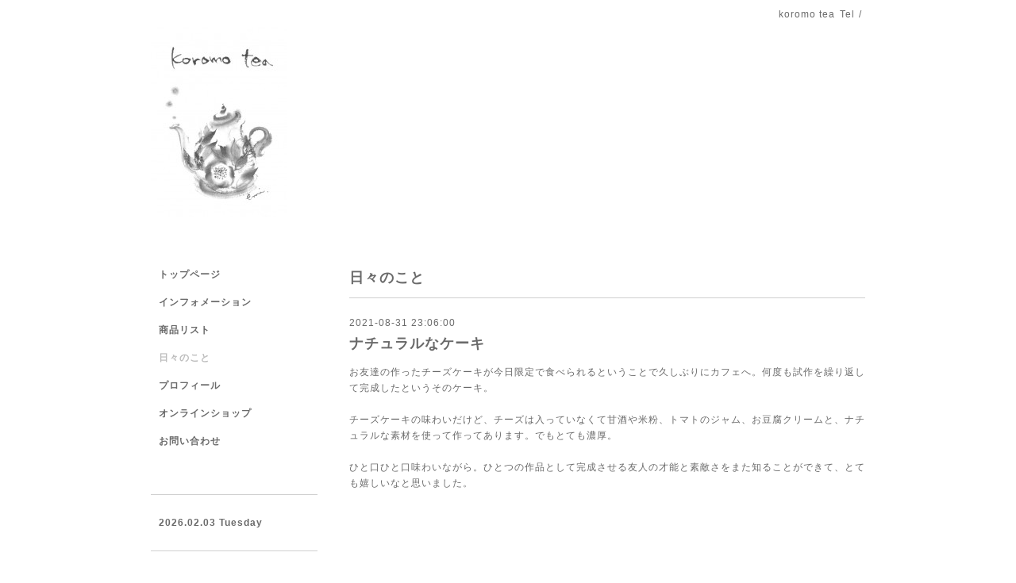

--- FILE ---
content_type: text/html; charset=utf-8
request_url: https://koromotea.com/diary/9034
body_size: 2470
content:
<!DOCTYPE html PUBLIC "-//W3C//DTD XHTML 1.0 Transitional//EN" "http://www.w3.org/TR/xhtml1/DTD/xhtml1-transitional.dtd">
<html xmlns="http://www.w3.org/1999/xhtml" xml:lang="ja" lang="ja">
<head>
<!-- Simple2: ver.202007290000 -->
<meta http-equiv="content-type" content="text/html; charset=utf-8" />
<title>ナチュラルなケーキ - koromo tea</title>
<meta name="viewport" content="width=device-width, initial-scale=1, maximum-scale=1, user-scalable=yes" />
<meta name="keywords" content="koromo tea" />
<meta name="description" content="お友達の作ったチーズケーキが今日限定で食べられるということで久しぶりにカフェへ。何度も試作を繰り返して完成したというそのケーキ。チーズケーキの味わいだけど、..." />
<meta property="og:title" content="ナチュラルなケーキ" />
<meta property="og:image" content="https://cdn.goope.jp/179559/210702121208qdwq.jpg" />
<meta property="og:site_name" content="koromo tea" />
<meta http-equiv="content-style-type" content="text/css" />
<meta http-equiv="content-script-type" content="text/javascript" />

<link rel="alternate" type="application/rss+xml" title="koromo tea / RSS" href="/feed.rss" />
<style type="text/css" media="all">@import "/style.css?739834-1625194858";</style>
<link rel="stylesheet" href="/css/font-awesome/css/font-awesome.min.css" />
<script type="text/javascript" src="/assets/jquery/jquery-3.5.1.min.js"></script>
<script type="text/javascript" src="/js/tooltip.js"></script>
<script type="text/javascript" src="/assets/responsiveslides/responsiveslides-1.55.min.js"></script>
<script type="text/javascript" src="/assets/colorbox/jquery.colorbox-1.6.4.min.js"></script>
<script src="/js/theme_simple2/init.js"></script>

<script>
  $(function() {
    $('#main').find('.thickbox').not('.js-colorbox-html').colorbox({
      rel: 'thickbox',
      width: '78%',
      maxHeight: '88%',
      previous: '<i class="fa fa-caret-left"></i>',
      next: '<i class="fa fa-caret-right"></i>',
      close: '<i class="fa fa-close"></i>',
      current: ''
    });
  });
</script>

</head>

<body id="diary">
<div id="wrapper">
<div id="wrapper_inner">

<!-- ヘッダー部分ここから // -->
<div id="header">
<div id="header_inner">


    <div class="shop_title">
      <div class="shop_name shop_name_sp">koromo tea</div>
      <div class="shop_rss shop_rss_sp"><a href="/feed.rss"><img src="/img/icon/rss2.png" /></a></div>
      <div class="shop_tel shop_tel_sp">Tel&nbsp;/&nbsp;</div>
      <div class="header_social_wrap">
        

        

        
      </div>
    </div>


  <div class="site_title">
    <h1 class="site_logo">
      <a class="shop_sitename" href="https://koromotea.com"><img src='//cdn.goope.jp/179559/210702121208qdwq_m.jpg' alt='koromo tea' /></a>
    </h1>
    <div class="site_description site_description_smartphone"></div>
  </div>


</div>
</div>
<!-- // ヘッダー部分ここまで -->


<div id="contents">
<div id="contents_inner">


  <!-- メイン部分ここから -->
  <div id="main">
  <div id="main_inner">

    


    


    


    


    


    


    


    

    

    

    
    <!----------------------------------------------

     ページ：フリーページ

    ---------------------------------------------->
    <h2 class="page_title">日々のこと</h2>
    <div class="free_area wysiwyg">
      <!----------------------------------------------
ページ：日記
---------------------------------------------->

<div class="p-diary">
  
  <section class="p-diary__unit">
    <div class="p-diary__date">2021-08-31 23:06:00</div>
    <h3 class="p-diary__title">
      <a href="/diary/9034">ナチュラルなケーキ</a>
    </h3>
    <div class="p-diary__category">
      <a href=""></a>
    </div>
    <div class="wysiwyg p-diary__body">
      <p>お友達の作ったチーズケーキが今日限定で食べられるということで久しぶりにカフェへ。何度も試作を繰り返して完成したというそのケーキ。</p>
<p>&nbsp;</p>
<p>チーズケーキの味わいだけど、チーズは入っていなくて甘酒や米粉、トマトのジャム、お豆腐クリームと、ナチュラルな素材を使って作ってあります。でもとても濃厚。</p>
<p>&nbsp;</p>
<p>ひと口ひと口味わいながら。ひとつの作品として完成させる友人の才能と素敵さをまた知ることができて、とても嬉しいなと思いました。</p>
    </div>
  </section>
  
</div>



<!-- CSS -->
<script>
  $(function() {
    $('head').prepend('<link rel="stylesheet" href="/css/custompage/diary.css" type="text/css">');
  });
</script>

    </div>
    


    
      <div class="autopagerize_insert_before"></div>
      <div class="pager">
        
      </div>
    


  </div>
  </div>
  <!-- // メイン部分ここまで -->

</div>
</div>
<!-- // contents -->


<!-- ナビゲーション部分ここから // -->
<div id="navi">
<div id="navi_inner">
  <ul>
    
    <li><a href="/"  class="navi_top">トップページ</a></li>
    
    <li><a href="/info"  class="navi_info">インフォメーション</a></li>
    
    <li><a href="/photo"  class="navi_photo">商品リスト</a></li>
    
    <li><a href="/diary"  class="navi_diary active">日々のこと</a></li>
    
    <li><a href="/staff"  class="navi_staff">プロフィール</a></li>
    
    <li><a href="https://koromotea.shop-pro.jp/" target="_blank" class="navi_links links_57393">オンラインショップ</a></li>
    
    <li><a href="/contact"  class="navi_contact">お問い合わせ</a></li>
    
  </ul>
  <br class="clear" />
</div>
<!-- ナビゲーションパーツここから // -->

<!-- // ナビゲーションパーツここまで -->
</div>
<!-- // ナビゲーション部分ここまで -->


<!-- サイドバー部分ここから // -->
<div id="sidebar">
<div id="sidebar_inner">

  <div class="today_area today_area_smartphone">
    <div class="today_title">2026.02.03 Tuesday</div>
    
  </div>


  <div class="counter_area counter_area_smartphone">
    <div class="counter_title">カウンター</div>
    <div class="counter_today">
      Today&nbsp;:&nbsp;<span class="num">86</span>
    </div>
    <div class="counter_yesterday">
      Yesterday&nbsp;:&nbsp;<span class="num">568</span>
    </div>
    <div class="counter_total">
      Total&nbsp;:&nbsp;<span class="num">169010</span>
    </div>
  </div>


  <div class="qr_area qr_area_smartphone">
    <div class="qr_title">携帯サイト</div>
    <div class="qr_img"><img src="//r.goope.jp/qr/koromotea"width="100" height="100" /></div>
  </div>

  

</div>

</div>
<!-- // サイドバー部分ここまで -->


<!-- フッター部分ここから // -->
<div id="footer">
<div id="footer_inner">

 <div class="shop_title_footer clearfix">
      <div class="shop_info_footer">
        <div class="shop_rss shop_rss_footer shop_rss"><a href="/feed.rss"><img src="/img/icon/rss2.png" /></a></div>
        <div class="shop_name shop_name_footer">koromo tea&nbsp; </div>
      </div>
      <div class="shop_tel shop_tel_footer"></div>
  </div>

  <div class="copy_powered">

  <div class="copyright copyright_smartphone">&copy;2026 <a href="https://koromotea.com">koromo tea</a>. All Rights Reserved.</div>

  <div class="powered powered_smartphone">Powered by <a href="https://goope.jp/">グーペ</a> / <a href="https://admin.goope.jp/">Admin</a></div>

  </div>

  <br class="clear" />

</div>
</div>
<!-- // フッター部分ここまで -->

</div>
</div>

</body>
</html>
